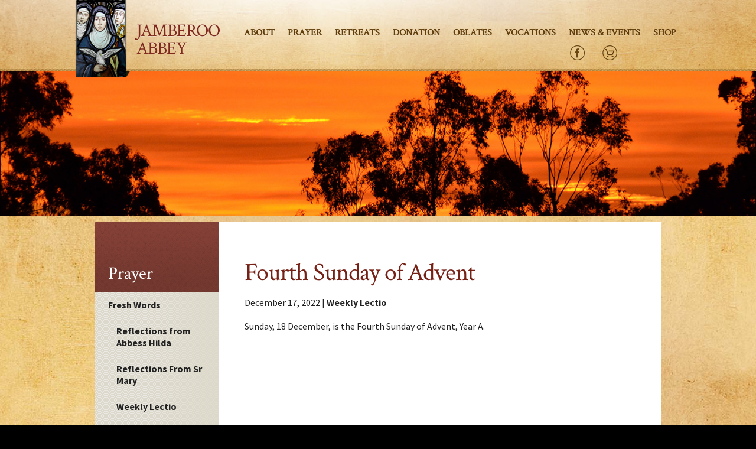

--- FILE ---
content_type: text/css
request_url: https://www.jamberooabbey.org.au/wp-content/plugins/custom/style.css?ver=35df55648073c4846070445f212eb1c8
body_size: 7041
content:
/**
 * Add any custom CSS here.
 *
 * This file will be loaded after all other theme stylesheets.
 */

@import "https://fonts.googleapis.com/css?family=Merriweather";
@import "https://fonts.googleapis.com/css?family=Crimson+Text";
body {
  background: #000;
  color: #222;
  font-size: 16px;
  line-height: 20px;
  font-weight: 400;
  font-style: normal;
  margin: 0 !important;
  padding: 0px 0px 20px 0px;
}

body#tinymce {
  background: #fff;
}

#adminbarsearch {
  display: none;
}

img {
  margin: 0 auto;
}

.content-area p {
  color: #222;
  font-size: 16px;
  line-height: 20px;
  font-weight: 400;
  font-style: normal;
  margin: 0 !important;
  padding: 0px 0px 20px 0px;
}

a {
  color: #008897;
  font-weight: 400;
  text-decoration: none;
}

a:hover {
  color: #762116;
  text-decoration: underline;
}

.specialBox {
  display: block;
  position: relative;
  width: auto;
  height: auto;
  margin: 0 0 20px 0;
  padding: 20px 30px 0px 30px;
  overflow: hidden;
  color: #222;
  background: #f8f6f0;
  border: 1px solid #e0dfdc;
  -webkit-border-radius: 3px;
  border-radius: 3px;
  -moz-background-clip: padding;
  -webkit-background-clip: padding-box;
  background-clip: padding-box;
}

#masthead {
  background: #000 url(../../themes/storefront/assets/images/bg-header.jpg)
    center top no-repeat;
  height: 120px;
  position: relative;
}

#masthead .col-full {
  position: relative;
}

.cycle-slideshow {
  position: relative;
}

div.cycle-slideshow img.content {
  width: 100%;
  height: auto;
  min-height: 120px;
}

@media all and (max-width: 650px) {
  div.cycle-slideshow {
    height: 120px;
  }
  div.cycle-slideshow img.content {
    height: 100%;
    max-width: none;
    width: auto;
    margin-left: 50%;
    transform: translateX(-50%);
  }
}

.slideshow-home {
  z-index: -99;
}

.pageBGhome {
  position: relative;
  top: -85px;
  left: 0;
  width: 100%;
  height: 100%;
  margin: 0;
  padding: 0;
  overflow: auto;
  /*background: #000 url(../../themes/storefront/assets/images/bg-page-home.jpg) center top;*/
  background: #000 url(../../themes/storefront/assets/images/bg-page.jpg) center
    top;
}

.bgHomeStrip {
  position: relative;
  width: 100%;
  height: 16px;
  margin: 0;
  padding: 0;
  overflow: hidden;
  background: url(../../themes/storefront/assets/images/homebgstrip.png) center
    top repeat-x;
}

.pageBG {
  top: 0;
  left: 0;
  width: 100%;
  height: 100%;
  margin: 0;
  padding: 0;
  overflow: auto;
  background: #000 url(../../themes/storefront/assets/images/bg-page.jpg) center
    top;
}

#page,
#megaFooter,
#footerLinks {
  max-width: 1600px;
  margin: 0 auto;
}

.img-crest {
  display: inline-block;
  top: 0px;
  left: 0px;
  width: 95px;
  height: 130px;
  background: url(../../themes/storefront/assets/images/img-crest.png);
  position: relative;
}

#masthead .title {
  top: -96px;
  left: 106px;
  width: 145px;
  color: #7f281d;
  font-family: "Crimson Text", serif;
  text-shadow: 0 1px 0 rgba(255, 255, 255, 0.4);
  text-transform: uppercase;
  font-size: 30px;
  line-height: 30px;
  font-weight: 400;
  letter-spacing: -1px;
  position: relative;
}

#masthead .title a {
  color: #7f281d;
}

#masthead a:hover {
  text-decoration: none;
}

#masthead div.primary-navigation {
  position: relative;
  top: -145px;
  left: 250px;
  padding: 0;
  overflow: hidden;
}

#masthead div.primary-navigation ul.menu {
  list-style-type: none;
  margin: 0;
  padding: 0;
  overflow: hidden;
}

#masthead div.primary-navigation ul.menu li {
  float: left;
}

.content-area {
  background: #fff;
  -webkit-border-radius: 3px;
  border-radius: 3px;
  -moz-background-clip: padding;
  -webkit-background-clip: padding-box;
  background-clip: padding-box;
  -webkit-box-shadow: 0px 0px 6px 0px rgba(0, 0, 0, 0.3);
  box-shadow: 0px 0px 6px 0px rgba(0, 0, 0, 0.3);
  min-width: 300px;
  max-width: 960px;
}

.storefront-full-width-content .content-area {
  margin: 0 auto;
  margin-top: 10px;
}

.content-area::before,
.content-area::after {
  content: " ";
  display: table;
}

#masthead .padder {
  max-width: 1030px;
  margin: 0 auto;
  margin-top: -42px;
  position: relative;
}

.fresh-word {
  float: left;
  width: 200px;
  text-align: center;
}

.site-main,
#aside {
  position: relative;
  width: auto;
  height: auto;
  margin: 0;
  padding: 0;
  overflow: hidden;
}

.site-main {
  width: 78%;
  padding: 7% 6.5% 5% 4.5%;
  float: right;
  clear: right;
  background: #fff;
  border-radius: 0 3px 3px 0;
  min-height: 1100px;
}

#aside {
  width: 22%;
  padding: 0;
  float: left;
  clear: left;
  background: #dcd8cc url(../../themes/storefront/assets/images/bg-aside-y.png);
}

#secHeader {
  position: relative;
  width: auto;
  height: 119px;
  margin: 0;
  padding: 0;
  overflow: hidden;
  color: #fff;
  background: #793b32
    url(../../themes/storefront/assets/images/bg-sec-header.png) 0 0 no-repeat;
  border-top: 1px solid #a46f68;
  -webkit-border-radius: 3px 0 0 0;
  border-radius: 3px 0 0 0;
  -moz-background-clip: padding;
  -webkit-background-clip: padding-box;
  background-clip: padding-box;
}

#secHeader .title {
  position: absolute;
  left: 11%;
  bottom: 15px;
  width: 78%;
  height: auto;
  max-height: 90px;
  margin: 0;
  padding: 0;
  font-family: "Crimson Text", serif;
  font-size: 30px;
  font-weight: 400;
  line-height: 30px;
  color: #fff;
}

/* MENU CLASSES*/

#aside-responsive-nav,
#sideNav ul.sub-menu {
  list-style: none;
}

#sideNav ul.sub-menu li {
  border: 0px;
}

#aside-responsive-nav li {
  border-bottom: 1px solid #cec9b5;
}

ul#sideNav {
  margin-left: 0px;
}

#sideNav ul.menu {
  position: static;
  list-style: none;
  margin: 0;
  padding: 0;
  width: auto;
  height: auto;
  overflow: hidden;
}

#sideNav li {
  position: relative;
  margin: 0;
  padding: 0;
  width: 100%;
  color: #222;
  border-bottom: 1px solid #cec9b5;
  font-size: 16px;
  font-weight: 600;
  line-height: 20px;
}

#sideNav li.current-menu-item {
  background: rgba(156, 146, 110, 0.1);
}

#sideNav li.current-menu-item ul.sub-menu li.menu-item {
  background: none;
}

#sideNav li a,
#sideNav li a:link,
#sideNav li a:active,
#sideNav li a:visited {
  display: block;
  position: relative;
  width: auto;
  margin: 0;
  padding: 12px 11%;
  color: #222;
  text-decoration: none;
  font-weight: 600;
}

#sideNav li.current-menu-item > a,
#sideNav li.current_page_ancestor > a,
#sideNav li.current_page_ancestor .sub-menu li.current_page_item > a {
  color: #762116;
  cursor: default;
}

#sideNav li.current-menu-item .sub-menu a {
  color: #222;
  cursor: pointer;
}

#sideNav .sub-menu .sub-menu li.current-menu-item a {
  background: #dcd8cc url(../../themes/storefront/assets/images/bg-aside-y.png);
}

#masthead div.primary-navigation ul#menu-main.menu {
  margin: 0;
  padding: 0;
  overflow: hidden;
  text-align: right;
}

#masthead div.primary-navigation ul#menu-main.menu ul.sub-menu,
#toggleMain ul.sub-menu {
  display: none;
}

#masthead div.primary-navigation ul#menu-main.menu li a {
  display: inline-block;
  width: auto;
  height: 30px;
  margin: 0 11px;
  padding: 8px 0 6px 0;
  overflow: hidden;
  vertical-align: middle;
  color: #603d0b;
  border-bottom: 2px solid transparent;
  text-shadow: 0 1px 0 rgba(255, 255, 255, 0.2);
  text-transform: uppercase;
  font-family: "Crimson Text", serif;
  font-size: 16px;
  font-weight: 700;
  line-height: 20px;
  text-align: center;
  text-decoration: none !important;
  outline: 0 none !important;
  /* -webkit-transform: translate3d(0,0,0); */
  -webkit-transition: color 0.3s ease-in-out,
    border-bottom-color 0.3s ease-in-out;
  -moz-transition: color 0.3s ease-in-out, border-bottom-color 0.3s ease-in-out;
  -o-transition: color 0.3s ease-in-out, border-bottom-color 0.3s ease-in-out;
  transition: color 0.3s ease-in-out, border-bottom-color 0.3s ease-in-out;
}

#masthead div.primary-navigation ul#menu-main.menu li.current-menu-item a,
#masthead div.primary-navigation ul#menu-main.menu li.current-menu-parent a,
#masthead div.primary-navigation ul#menu-main.menu li.current_page_ancestor a {
  color: #933225;
  border-bottom-color: #933225;
}

#masthead div.primary-navigation ul#menu-main.menu li a:hover {
  color: #933225;
}

/* MENU CLASSES */

#pageQuote {
  position: relative;
}

#pageQuote .quote {
  position: relative;
  width: auto;
  height: auto;
  margin: 0 20px;
  padding: 50px 0 35px 0;
  overflow: hidden;
  color: #111;
  font-family: "Crimson Text", serif;
  letter-spacing: 1px;
  font-size: 22px;
  font-weight: 400;
  line-height: 25px;
  font-style: italic;
  text-align: center;
}

#megaFooter {
  color: #fff;
  background: #1d1d1d
    url(../../themes/storefront/assets/images/bg-megafooter-tile.png);
  border-bottom: 1px solid #000;
  overflow: visible;
  height: 201px;
}

#megaFooter .padder {
  max-height: 201px;
  padding: 45px 0;
  margin: 0 auto;
  max-width: 960px;
}

#megaFooter .bgCrest {
  top: -45px;
  left: 0px;
  width: 320px;
  height: 200px;
  background-position: 0 0;
}

#megaFooter .bgCross {
  top: 27px;
  right: 10px;
  width: 70px;
  height: 100px;
  background-position: -330px 0;
}

#megaFooter .bgLine {
  top: -340px;
  left: 543px;
  width: 10px;
  height: 150px;
  background-position: -320px 0;
}

#megaFooter .title,
#megaFooter .contact {
  position: relative;
  margin: 0;
  padding: 0;
  overflow: hidden;
}

#megaFooter .title {
  left: 382px;
  top: -453px;
  width: 150px;
  height: auto;
  max-height: 60px;
  color: #b0ba8e;
  font-family: "Crimson Text", serif;
  text-transform: uppercase;
  font-size: 28px;
  line-height: 30px;
  font-weight: 400;
  text-align: right;
}

#megaFooter .contact {
  left: 553px;
  top: -510px;
  width: 230px;
  height: auto;
  color: #fff;
  font-size: 13px;
  line-height: 20px;
  font-weight: 400;
}

#megaFooter .contact a {
  color: #b0ba8e;
  text-decoration: none;
}

#megaFooter .bgTop {
  position: relative;
  top: -218px;
  left: 0;
  width: 100%;
  height: 40px;
  margin: 0;
  padding: 0;
  overflow: hidden;
  background: url(../../themes/storefront/assets/images/bg-megafooter-x.png)
    center top repeat-x;
}

#megaFooter .bg {
  position: relative;
  margin: 0;
  padding: 0;
  overflow: hidden;
  background: url(../../themes/storefront/assets/images/sprite-megafooter.png);
}

#megaFooter .bgCross {
  top: -215px;
  left: 771px;
  width: 70px;
  height: 100px;
  background-position: -330px 0;
}

#footer {
  color: #888;
  width: 960px;
  margin: 0 auto;
  background: #000000;
}

#footerLinks {
  max-width: 960px;
  min-width: 0;
  height: 50px;
}

#footerLinks {
  padding: 15px 0;
}

#footerLinks span.first-child {
  margin-left: 2%;
}

.footerhome {
  position: relative;
  top: -85px;
}

.listLinks li,
.listLinks > span {
  display: block;
  float: left;
  padding-right: 8px;
  margin-right: 8px;
  border-right: 1px solid;
  background: none;
}

#footerLinks span,
#footerLinks a {
  color: #888;
  border: none;
  font-family: "Crimson Text", serif;
  font-style: italic;
  font-size: 14px;
  font-weight: 600;
  line-height: 20px;
  text-decoration: none;
}

#footerLinks .sep {
  margin: 0;
  padding: 0 6px;
}

#footerLinks span {
  margin: 0;
  padding: 0;
}

#footerLinks #btnFW {
  position: relative;
  top: 50%;
  left: 43%;
  width: 130px;
  height: 20px;
  margin: -10px 0 0 0;
  padding: 0;
  border: none;
}

#footerLinks #btnFW a {
  display: block;
  width: 100%;
  height: 20px;
  margin: 0;
  padding: 0;
  -webkit-transition: opacity 0.3s ease-in-out;
  -moz-transition: opacity 0.3s ease-in-out;
  -o-transition: opacity 0.3s ease-in-out;
  transition: opacity 0.3s ease-in-out;
  opacity: 0.8;
  -ms-filter: "progid:DXImageTransform.Microsoft.Alpha(Opacity=80)";
  filter: alpha(opacity=80);
}

#sideNav li ul.children {
  list-style: none;
}

.storefront-handheld-footer-bar {
  display: none;
}

h1.entry-title {
  color: #762116;
  font-size: 42px;
  line-height: 40px;
  font-weight: 400;
  font-style: normal;
  margin: 0 !important;
  padding: 0px 0px 20px 0px;
}

div.entry-content h3 {
  color: #222;
  font-size: 18px;
  line-height: 25px;
  font-weight: 600;
  font-style: normal;
  margin: 0 !important;
  padding: 0px 0px 20px 0px;
}

#aside-responsive,
#toggleMainNav {
  display: none;
  position: relative;
}

.primary-navigation {
  display: block;
}

@media (max-width: 1085px) {
  .bgCrest,
  div#primary.content-area div#aside,
  #masthead #crest-link,
  #masthead div.primary-navigation,
  #pageQuote,
  .img-crest {
    display: none;
  }
  #toggleMainNav {
    display: block;
  }
  #masthead .title {
    top: 50px;
    left: 27px;
    width: 236px;
  }
  #toggleMain {
    display: none;
    position: absolute;
    top: 120px;
    background: url(../../themes/storefront/assets/images/bg-page.jpg) center
      top;
    width: 100%;
    padding-right: 40px;
    padding-bottom: 10px;
  }
  .site-header #toggleMain ul.menu li.current-menu-item > a {
    color: #ff0000;
  }
  .menu-responsive ul {
    list-style: none;
  }
  .menu-responsive ul li {
    border-bottom: 1px solid #603d0b;
    text-align: center;
  }
  .menu-responsive ul li a {
    color: #603d0b;
    text-shadow: 0 1px 0 rgba(255, 255, 255, 0.2);
    text-transform: uppercase;
    font-family: "Crimson Text", serif;
    font-size: 16px;
    margin-bottom: 5px;
    display: block;
  }
  a#menu-responsive {
    color: #603d0b;
    font-size: 30px;
    top: 20px;
    left: auto;
    position: absolute;
    right: 34px;
  }
  #aside-responsive {
    display: block;
    background-color: #793b32;
  }
  #toggleNav {
    background: #dcd8cc
      url(../../themes/storefront/assets/images/bg-aside-y.png);
  }
  #aside-responsive ul {
    list-style: none;
    margin-left: 10px;
  }
  #aside-responsive ul#aside-responsive-nav li a {
    color: #000;
  }
  #aside-responsive h2.title {
    color: #fff;
    font-family: "Crimson Text", serif;
    padding-left: 25px;
    padding-top: 15px;
  }
  #megaFooter .padder .bgCross {
    top: 10px;
    left: 390px;
  }
  #megaFooter .padder .title {
    left: 0px;
    top: -220px;
  }
  #megaFooter .padder .contact {
    top: -284px;
    left: 180px;
  }
  #megaFooter .padder .bgLine {
    top: -100px;
    left: 160px;
  }
  div#primary.content-area div#main {
    width: 100%;
  }
}

@media all and (max-width: 500px) {
  #masthead .title {
    margin: auto;
    left: auto;
    text-align: center;
    top: 30px;
  }
  #toggleMainNav {
    text-align: center;
    position: relative;
    top: 60px;
  }
  a#menu-responsive {
    top: auto;
    left: auto;
  }
  #toggleMain {
    top: 46px;
  }
  .col-full {
    margin: 0;
  }
  /* Footer */
  #megaFooter .bgTop {
    top: -225px;
  }
  #megaFooter .padder {
    max-height: none;
    padding: 0;
  }
  #megaFooter .padder .bgCross,
  #megaFooter .padder .bgLine {
    display: none;
  }
  #megaFooter .padder .title,
  #megaFooter .padder .contact {
    left: auto;
    top: 0px;
  }
  #megaFooter .padder .title,
  #megaFooter .padder .contact {
    width: 100%;
    text-align: center;
    padding: 1em 0;
    height: auto;
  }
}

.content-area .reference {
  color: #80362d;
  font-family: "Crimson Text", serif;
  font-size: 18px;
  font-weight: 400;
  line-height: 20px;
  font-style: italic;
}

.content-area h2 {
  color: #222;
  font-size: 32px;
  line-height: 35px;
  font-weight: 700;
  font-style: normal;
  margin: 0 !important;
  padding: 10px 0px 10px 0px;
}

.content-area h2,
.content-area h1 {
  font-family: "Crimson Text", serif;
}

/* -------------------------------------------------------------------------- */

/* actions */

#actions {
  position: relative;
  width: 100%;
  margin: 20px auto;
  padding: 0;
  overflow: hidden;
  text-align: center;
}

/* -------------------------------------------------------------------------- */

/* btnAction */

#actions .btnAction {
  display: inline-block;
  position: relative;
  height: auto;
  margin: 55px 0 0 35px;
  padding: 0;
  color: #333;
  vertical-align: top;
  cursor: pointer !important;
  text-decoration: none !important;
  outline: 0 none !important;
  width: 220px;
}

#actions .btnAction:first-child {
  margin-left: 0;
}

/* -------------------------------------------------------------------------- */

/* content common */

#actions .btnAction > i,
#actions .btnAction > span {
  display: block;
  position: relative;
  width: auto;
  height: auto;
  margin: 0 auto;
  padding: 0;
  overflow: hidden;
}

/* -------------------------------------------------------------------------- */

/* interaction */

#actions .btnAction .hover {
  position: absolute;
  top: -50px;
  left: -17px;
  width: 240px;
  height: 100%;
  padding: 0 17px;
  /*background-gradient*/
  background-color: transparent;
  background-image: -webkit-gradient(
    linear,
    left top,
    left bottom,
    color-stop(0%, rgba(255, 255, 255, 0.5)),
    color-stop(60%, rgba(255, 255, 255, 0.8)),
    color-stop(100%, rgba(255, 255, 255, 0))
  );
  background-image: -webkit-linear-gradient(
    top,
    rgba(255, 255, 255, 0.5) 0%,
    rgba(255, 255, 255, 0.8) 60%,
    rgba(255, 255, 255, 0) 100%
  );
  background-image: -moz-linear-gradient(
    top,
    rgba(255, 255, 255, 0.5) 0%,
    rgba(255, 255, 255, 0.8) 60%,
    rgba(255, 255, 255, 0) 100%
  );
  background-image: -o-linear-gradient(
    top,
    rgba(255, 255, 255, 0.5) 0%,
    rgba(255, 255, 255, 0.8) 60%,
    rgba(255, 255, 255, 0) 100%
  );
  background-image: linear-gradient(
    to bottom,
    rgba(255, 255, 255, 0.5) 0%,
    rgba(255, 255, 255, 0.8) 60%,
    rgba(255, 255, 255, 0) 100%
  );
  /*opacity*/
  opacity: 0;
  -ms-filter: progid:DXImageTransform.Microsoft.gradient(startColorstr=#00FFFFFF, endColorstr=#00FFFFFF);
  filter: progid:DXImageTransform.Microsoft.gradient(startColorstr=#00FFFFFF, endColorstr=#00FFFFFF);
  zoom: 1;
  /*transition*/
  /*-webkit-transform:translate3d(0,0,0);*/
  -webkit-transition: opacity 0.3s ease-in-out;
  -moz-transition: opacity 0.3s ease-in-out;
  -o-transition: opacity 0.3s ease-in-out;
  transition: opacity 0.3s ease-in-out;
}

#actions .btnAction:hover .hover,
#actions .btnAction:focus .hover,
#actions .btnAction:active .hover {
  /*opacity*/
  opacity: 1;
  -ms-filter: progid:DXImageTransform.Microsoft.gradient(startColorstr=#8CFFFFFF, endColorstr=#00FFFFFF);
  filter: progid:DXImageTransform.Microsoft.gradient(startColorstr=#8CFFFFFF, endColorstr=#00FFFFFF);
}

/* -------------------------------------------------------------------------- */

/* icon */

#actions .btnAction .icon {
  width: 50px;
  height: 50px;
  background-color: #666;
  background-image: url(../../themes/storefront/assets/images/sprite-home.png);
  background-position: 100px 100px;
  background-repeat: no-repeat;
  /*border-radius*/
  -webkit-border-radius: 50%;
  border-radius: 50%;
  /*background-clip*/
  -moz-background-clip: padding;
  -webkit-background-clip: padding-box;
  background-clip: padding-box;
}

/* icons */

#actions .btnAction .iconCross {
  background-position: 0 0;
}

#actions .btnAction .iconHouse {
  background-position: -50px 0;
}

#actions .btnAction .iconCandle {
  background-position: -100px 0;
}

#actions .btnAction .iconBird {
  background-position: -150px 0;
}

/* -------------------------------------------------------------------------- */

/* deco */

#actions .btnAction .deco {
  width: auto;
  background-image: url(../../themes/storefront/assets/images/sprite-home.png);
  background-position: 100px 100px;
  background-repeat: no-repeat;
}

#actions .btnAction .decoTop {
  height: 10px;
  margin-top: 10px;
}

#actions .btnAction .decoBtm {
  height: 20px;
  margin-top: 15px;
}

/* -------------------------------------------------------------------------- */

/* text */

/* title */

#actions .btnAction .title {
  height: 40px;
  overflow: hidden;
  white-space: nowrap;
  text-overflow: ellipsis;
  text-transform: uppercase;
  font-family: "Crimson Text", serif;
  font-size: 20px;
  font-weight: 400;
  line-height: 40px;
  font-size: 19px;
}

/* desc */

#actions .btnAction .desc {
  height: 80px;
  overflow: hidden;
  text-overflow: ellipsis;
  font-family: "Crimson Text", serif;
  font-size: 16px;
  font-weight: 600;
  line-height: 20px;
  font-style: italic;
}

/* label */

#actions .btnAction .label {
  height: 20px;
  margin-top: -12px;
  overflow: hidden;
  white-space: nowrap;
  text-overflow: ellipsis;
  text-transform: lowercase;
  font-family: "Crimson Text", serif;
  font-size: 15px;
  font-weight: 600;
  line-height: 20px;
  font-style: italic;
}

#actions .btnAction .label:before {
  content: "\007E\0020";
}

#actions .btnAction .label:after {
  content: "\0020\007E";
}

/* -------------------------------------------------------------------------- */

/* themes */

/* icon */

#actions .btnActionRed .icon {
  background-color: #8c453c;
}

#actions .btnActionDark .icon {
  background-color: #5b5d51;
}

#actions .btnActionBlue .icon {
  background-color: #62838c;
}

#actions .btnActionGreen .icon {
  background-color: #818c5d;
}

/* deco */

#actions .btnActionRed .decoTop {
  background-position: 0 -50px;
}

#actions .btnActionDark .decoTop {
  background-position: 0 -60px;
}

#actions .btnActionBlue .decoTop {
  background-position: 0 -70px;
}

#actions .btnActionGreen .decoTop {
  background-position: 0 -80px;
}

#actions .btnActionRed .decoBtm {
  background-position: 0 -100px;
}

#actions .btnActionDark .decoBtm {
  background-position: 0 -120px;
}

#actions .btnActionBlue .decoBtm {
  background-position: 0 -140px;
}

#actions .btnActionGreen .decoBtm {
  background-position: 0 -160px;
}

/* text */

#actions .btnActionRed .title,
#actions .btnActionRed .label {
  color: #80362d;
}

#actions .btnActionDark .title,
#actions .btnActionDark .label {
  color: #595b4f;
}

#actions .btnActionBlue .title,
#actions .btnActionBlue .label {
  color: #49737e;
}

#actions .btnActionGreen .title,
#actions .btnActionGreen .label {
  color: #687632;
}

/* ==========================================================================
   common - DIVIDERS
   ========================================================================== */

/* -------------------------------------------------------------------------- */

/* divider */

.divider {
  display: block;
  width: 100%;
  margin: 0;
  padding: 0;
  float: none;
  clear: both;
  overflow: hidden;
  font-size: 0px;
  line-height: 0px;
  text-indent: -9999em;
  text-align: center;
}

.divider,
.content-area .divider {
  display: block;
  position: relative;
  width: 100%;
  margin: 0;
  padding: 0;
  float: none;
  clear: both;
  overflow: hidden;
  font-size: 0px;
  line-height: 0px;
  text-indent: -9999em;
  text-align: center;
}

.dividerDeco,
.content-area .dividerDeco {
  height: 0;
  line-height: 0;
  margin: 9px 0 29px 0;
  overflow: visible;
  border-top: 1px solid #d2d0cb;
  border-bottom: 1px solid #f8f5ed;
}

.dividerDeco .deco,
.content-area .dividerDeco .deco {
  position: absolute;
  left: 50%;
  top: 50%;
  width: 64px;
  height: 10px;
  margin: -6px 0 0 -32px;
  padding: 0;
  overflow: hidden;
  background: #fff url(../../themes/storefront/assets/images/sprite-deco.png)
    center top no-repeat;
}

.dividerDeco:before,
.content-area .dividerDeco:before,
.dividerDeco:after,
.content-area .dividerDeco:after {
  content: "";
  display: block;
  position: absolute;
  top: 50%;
  width: 25px;
  height: 10px;
  margin: -5px 0 0 0;
  padding: 0;
  overflow: hidden;
  background-color: transparent;
  font-size: 0;
  line-height: 0;
}

.dividerDeco:before,
.content-area .dividerDeco:before {
  left: 0;
  /*background-gradient*/
  background-image: -webkit-gradient(
    linear,
    left top,
    right top,
    color-stop(0%, rgba(255, 255, 255, 1)),
    color-stop(100%, rgba(255, 255, 255, 0))
  );
  background-image: -webkit-linear-gradient(
    left,
    rgba(255, 255, 255, 1) 0%,
    rgba(255, 255, 255, 0) 100%
  );
  background-image: -moz-linear-gradient(
    left,
    rgba(255, 255, 255, 1) 0%,
    rgba(255, 255, 255, 0) 100%
  );
  background-image: -o-linear-gradient(
    left,
    rgba(255, 255, 255, 1) 0%,
    rgba(255, 255, 255, 0) 100%
  );
  background-image: linear-gradient(
    to right,
    rgba(255, 255, 255, 1) 0%,
    rgba(255, 255, 255, 0) 100%
  );
}

.dividerDeco:after,
.content-area .dividerDeco:after {
  right: 0;
  /*background-gradient*/
  background-image: -webkit-gradient(
    linear,
    left top,
    right top,
    color-stop(0%, rgba(255, 255, 255, 0)),
    color-stop(100%, rgba(255, 255, 255, 1))
  );
  background-image: -webkit-linear-gradient(
    left,
    rgba(255, 255, 255, 0) 0%,
    rgba(255, 255, 255, 1) 100%
  );
  background-image: -moz-linear-gradient(
    left,
    rgba(255, 255, 255, 0) 0%,
    rgba(255, 255, 255, 1) 100%
  );
  background-image: -o-linear-gradient(
    left,
    rgba(255, 255, 255, 0) 0%,
    rgba(255, 255, 255, 1) 100%
  );
  background-image: linear-gradient(
    to right,
    rgba(255, 255, 255, 0) 0%,
    rgba(255, 255, 255, 1) 100%
  );
}

hr {
  background: url(../../themes/storefront/assets/images/bg-pattern-divider.png)
    0 0 repeat;
  height: 3px;
  margin: 2px 0 25px 0;
}

/* divider */

/* specialBoxDeco */

.content-area .specialBoxDeco {
  height: auto;
  border-color: #c2bfb9;
  font-size: 16px;
  line-height: 20px;
  text-indent: 0;
}

.content-area .specialBoxDeco .deco {
  top: 0;
  background-position: center -10px;
}

.content-area .specialBoxDeco:before,
.content-area .specialBoxDeco:after {
  content: "";
  top: -1px;
  width: 60px;
  height: 105%;
  margin: 0;
  z-index: 1;
}

.content-area .specialBoxDeco .padder {
  position: relative;
  width: auto;
  height: auto;
  margin: 0;
  padding: 20px 30px 16px 30px;
  overflow: hidden;
  color: #222;
  background: #f8f6f0;
  border-top: 4px solid #fff;
  border-bottom: 4px solid #fff;
}

.content-area .specialBoxDeco .icon {
  color: #858074;
  font-size: 24px;
  line-height: 20px;
}

.content-area .specialBoxDeco .iconInlineLeft {
  padding-right: 15px;
}

/* specialBoxDeco */

/* LATEST EVENTS*/

.item .btnCapsule {
  margin-bottom: 10px;
}

.btnCapsule,
.btnCapsule .label {
  color: #762116 !important;
  font-size: 17px;
  font-family: "Crimson Text", serif;
  font-weight: 500;
  line-height: 30px;
  font-style: italic;
  text-align: center;
}

.btnCapsule {
  display: inline-block;
  position: relative;
  width: auto;
  height: 30px;
  margin: 0 20px 20px 0;
  padding: 0 15px;
  overflow: hidden;
  background: #f7f4e9;
  white-space: nowrap;
  text-overflow: ellipsis;
  text-decoration: none;
  cursor: pointer;
  -webkit-border-radius: 15px;
  border-radius: 15px;
  -moz-background-clip: padding;
  -webkit-background-clip: padding-box;
  background-clip: padding-box;
}

.btnCapsule:hover,
.btnCapsule:focus,
.btnCapsule:active {
  background-color: #8c453c;
  text-decoration: none;
}

.item a,
.item a:hover,
.item a:focus,
.item a:active {
  text-decoration: none;
}

.btnCapsule:hover .label,
.btnCapsule:focus .label,
.btnCapsule:active .label {
  color: #fff !important;
  text-decoration: none;
}

.item {
  display: block;
  position: relative;
  width: auto;
  height: auto;
  margin: 0;
  padding: 0;
  overflow: hidden;
}

.itemEvent h2.title,
.itemEvent h3.title {
  margin: 0;
  padding: 0;
  color: #222;
  font-family: "Crimson Text", serif;
  font-size: 24px;
  line-height: 25px;
  font-weight: 600;
}

.eventContainer .title,
.itemEvent h3.title {
  padding-bottom: 10px !important;
}

.item .date {
  margin: 0;
  padding: 0 0 5px 0;
  color: #858074;
  font-size: 13px;
  font-weight: 600;
  line-height: 20px;
}

.item .dateNews {
  margin: 0;
  padding: 0 0 5px 0;
  color: #858074;
  font-size: 13px;
  font-weight: 600;
  line-height: 20px;
}

.itemEvent .date {
  position: relative;
  float: left;
  width: 68px;
  height: 101px;
  margin: 0;
  padding: 0;
  overflow: hidden;
  background: url(../../themes/storefront/assets/images/bg-date.png) center top
    no-repeat;
}

.itemEvent .date span {
  display: block;
  margin: 0 8px;
  text-align: center;
}

.itemEvent .date .dd {
  padding: 15px 0 2px 0;
  color: #858074;
  text-shadow: 0 -1px 0 rgba(255, 255, 255, 0.6);
  font-family: "Crimson Text", serif;
  font-size: 42px;
  font-weight: 600;
  line-height: 30px;
}

.itemEvent .date .mm {
  padding-bottom: 5px;
  color: #353535;
  text-shadow: 0 -1px 0 rgba(255, 255, 255, 0.6);
  border-bottom: 1px solid #d3d0c8;
  font-size: 18px;
  font-weight: 700;
  line-height: 16px;
  text-transform: uppercase;
}

.itemEvent .date .yy {
  padding-top: 1px;
  color: #858074;
  border-top: 1px solid #fcfaf3;
  font-size: 16px;
  font-weight: 600;
  line-height: 16px;
}

.itemEvent > .padder {
  min-height: 110px;
}

.padder.event {
  height: auto;
}

.padder.newsletter {
  height: 220px;
}

.padder.lectio {
  height: 170px;
}

.padder.buzz {
  width: calc(100% - 222px);
  position: relative;
  float: right;
}

.padder.pax {
  height: 211px;
}

.padder.cat {
  height: 115px;
  width: 398px;
  top: -130px;
  left: 129px;
  position: relative;
}

.item .desc {
  margin: 0;
  padding: 0 0 20px 0;
  color: #222;
  font-size: 16px;
  font-weight: 400;
  line-height: 20px;
}

.item .imgThumb {
  display: block;
  position: relative;
  top: 10px;
  left: 0;
  width: 202px;
  height: 142px;
  margin: 0;
  padding: 0;
  overflow: hidden;
  border: 4px solid #f2eedd;
  float: left;
}

.eventContainer {
  position: relative;
  float: right;
  width: calc(100% - 90px);
}

/* LATEST EVENTS */

/* PRAYER REQUEST */

div.typeSuccess {
  background: #8fe097;
  padding: 15px;
  border-radius: 7px;
  margin: 5px 0px !important;
  clear: both;
}

#candlesContainer {
  background: url(../../themes/storefront/assets/images/prayerroom.jpg) 0 0
    no-repeat transparent;
  display: block;
  width: 640px;
  height: 610px;
  position: relative;
}

.candle {
  background: url(../../themes/storefront/assets/images/candle2.png) no-repeat;
  display: block;
  width: 63px;
  height: 162px;
  cursor: pointer;
  z-index: 1;
}

#candle1 {
  position: absolute;
  top: 612px;
  left: 143px;
}

#candle2 {
  position: absolute;
  top: 543px;
  left: 199px;
}

#candle3 {
  position: absolute;
  top: 475px;
  left: 256px;
}

#candle4 {
  position: absolute;
  top: 477px;
  left: 396px;
}

#candle5 {
  position: absolute;
  top: 547px;
  left: 455px;
}

#candle6 {
  position: absolute;
  top: 612px;
  left: 509px;
}

#candle7 {
  background: url(../../themes/storefront/assets/images/candle-small.png)
    no-repeat;
  width: 32px;
  position: absolute;
  top: 656px;
  left: 97px;
}

#candle8 {
  background: url(../../themes/storefront/assets/images/candle-small.png)
    no-repeat;
  width: 32px;
  position: absolute;
  top: 599px;
  left: 145px;
}

#candle9 {
  background: url(../../themes/storefront/assets/images/candle-small.png)
    no-repeat;
  width: 32px;
  position: absolute;
  top: 540px;
  left: 188px;
}

#candle10 {
  background: url(../../themes/storefront/assets/images/candle-small.png)
    no-repeat;
  width: 32px;
  position: absolute;
  top: 469px;
  left: 246px;
}

#candle11 {
  background: url(../../themes/storefront/assets/images/candle-small.png)
    no-repeat;
  width: 32px;
  position: absolute;
  top: 405px;
  left: 307px;
}

#candle12 {
  background: url(../../themes/storefront/assets/images/candle-small.png)
    no-repeat;
  width: 32px;
  position: absolute;
  top: 400px;
  left: 386px;
}

#candle13 {
  background: url(../../themes/storefront/assets/images/candle-small.png)
    no-repeat;
  width: 32px;
  position: absolute;
  top: 469px;
  left: 447px;
}

#candle14 {
  background: url(../../themes/storefront/assets/images/candle-small.png)
    no-repeat;
  width: 32px;
  position: absolute;
  top: 532px;
  left: 501px;
}

#candle15 {
  background: url(../../themes/storefront/assets/images/candle-small.png)
    no-repeat;
  width: 32px;
  position: absolute;
  top: 594px;
  left: 552px;
}

#candle16 {
  background: url(../../themes/storefront/assets/images/candle-small.png)
    no-repeat;
  width: 32px;
  position: absolute;
  top: 649px;
  left: 598px;
}

.displayMsg {
  position: absolute;
  width: 350px;
  height: 200px;
  top: 34%;
  margin-top: -200px;
  left: 50%;
  margin-left: -175px;
  background: white;
  z-index: 2;
  padding: 15px;
  border-radius: 7px;
}

.displayMsg span.name {
  clear: both;
  float: left;
  font-weight: bold;
  margin-bottom: 5px;
}

.displayMsg span.prayer {
  clear: both;
  float: left;
}

.displayMsg span.date {
  color: #858074;
  font-size: 14px;
  font-weight: 700;
  line-height: 20px;
  clear: both;
  position: absolute;
  left: 15px;
  bottom: 5px;
}

span.close {
  right: 10px;
  position: absolute;
  z-index: 9999;
  cursor: pointer;
  top: 10px;
  background: url(../../themes/storefront/assets/images/btn-close.png) 0 0
    no-repeat transparent;
  width: 16px;
  height: 16px;
}

form.form10 {
  border-left: 1px solid #cec9b5 !important;
  border-right: 1px solid #cec9b5 !important;
  border-bottom: 1px solid #cec9b5 !important;
  margin: -6px auto 20px auto !important;
  position: relative !important;
  padding: 20px !important;
  width: 95% !important;
}

form input.input_deactive,
form input.input_active,
form.form10 textarea {
  width: 100% !important;
  border: 1px solid #cec9b5 !important;
  box-sizing: border-box !important;
  max-width: 550px !important;
}

.button-submit {
  background: #d6d1c4 !important;
  color: #96584e !important;
  font-family: "Crimson Text", serif !important;
  font-size: 18px !important;
}

form.form10 input {
  height: 30px !important;
  padding: 1px 10px 0 !important;
}

#prayerimg {
  position: absolute;
  top: 831px;
  left: 285px;
  z-index: 2;
}

.wdform-label {
  color: #222 !important;
  font-size: 19px !important;
  line-height: 20px !important;
  font-weight: 400 !important;
  font-style: normal !important;
  margin: 0 !important;
  padding: 0px 0px 20px 0px !important;
  font-family: "Crimson Text", serif !important;
}

.wdform-element-section,
.wdform-field {
  width: 470px !important;
}

#candlebg-res {
  display: none;
}

@media (max-width: 999px) {
  .wdform_column.ui-sortable {
    margin-left: -30px;
  }
  #candlebg-res {
    width: 100%;
    height: 300px;
    background: url(../../themes/storefront/assets/images/candlebg.jpg)
      no-repeat;
    margin: 0 auto;
    max-width: 704px;
    display: block;
  }
  #candlesContainer,
  #prayerimg {
    display: none;
  }
  #candle1,
  #candle2,
  #candle3,
  #candle4,
  #candle5,
  #candle6,
  #candle7,
  #candle8,
  #candle9,
  #candle10,
  #candle11,
  #candle12,
  #candle13,
  #candle14,
  #candle15,
  #candle16 {
    position: static;
    float: left;
    background: url(../../themes/storefront/assets/images/candle-small.png)
      no-repeat;
    width: 32px;
    height: 110px !important;
    margin-right: 25px;
    margin-top: 25px;
    margin-left: 20px;
  }
  form.form10 {
    border-left: 0px solid !important;
    border-right: 0px solid !important;
    border-bottom: 0px solid !important;
  }
  #focusWelcome .subtitle {
    font-size: 16px !important;
  }
}

@media (max-width: 767px) {
  .padder.buzz {
    width: 100%;
    float: none;
  }

  .item .imgThumb {
    float: none;
    margin-bottom: 18px;
  }

  #masthead > div > div.img-crest {
    top: 16px;
  }
  #focusWelcome .subtitle {
    font-size: 14px !important;
  }
}

@media (max-width: 680px) {
  .wdform-element-section,
  .wdform-field {
    width: 300px !important;
  }
  #focusWelcome .subtitle {
    font-size: 12px !important;
    line-height: 90%;
  }
  #focusWelcome {
    top: 5% !important;
  }
}

@media (max-width: 600px) {
  #focusContact,
  #focusWelcome {
    display: none;
  }
}

/* PRAYER REQUEST */

/* HOME */

#home-header-items {
  position: relative;
}

#focusWelcome {
  position: absolute;
  top: 15%;
  left: 17%;
  width: 310px;
  height: 210px;
  padding: 0;
  z-index: 50;
  color: #fff;
  text-align: left;
}

#focusWelcome .subtitle {
  color: #f4e9d5;
  font-family: "Merriweather", sans-serif;
  width: 391px;
  font-weight: normal;
  font-style: italic;
  font-size: 20px;
  line-height: 140%;
  text-shadow: 0 0 0 rgba(0, 0, 0, 0.3);
}

#focusContact {
  position: relative;
  top: -86px;
  left: 0;
  width: 100%;
  height: auto;
  margin: 0;
  padding: 15px 0;
  overflow: hidden;
  z-index: 49;
  color: #fff;
  background: rgba(17, 17, 17, 0.6);
  text-shadow: 0 1px 0 rgba(0, 0, 0, 0.5);
  font-family: "Crimson Text", serif;
  font-size: 14px;
  text-align: center;
  line-height: 30px;
}

#focusContact p {
  margin: 0;
  padding: 0;
}

#focusContact .address {
  font-size: 20px;
  font-weight: 400;
  font-style: italic;
  line-height: 30px;
}

#focusContact .contact {
  margin-bottom: 5px;
  line-height: 20px;
}

#focusContact .address .highlight {
  color: #b0ba8e;
  text-transform: uppercase;
  font-family: "Source Sans Pro", sans-serif;
  font-size: 22px;
  line-height: 30px;
  font-weight: 400;
  font-style: normal;
}

#focusContact a {
  color: #fff;
  text-decoration: none;
}

#focusContact a:hover,
#focusContact a:focus,
#focusContact a:active {
  color: #b0ba8e;
  text-decoration: underline;
}

#focusContact .contact span {
  display: inline-block;
  margin: 0 5px;
  letter-spacing: 1px;
}

button,
input[type="button"],
input[type="reset"],
input[type="submit"],
.button,
.added_to_cart,
.widget a.button,
.site-header-cart .widget_shopping_cart a.button,
button.alt,
input[type="button"].alt,
input[type="reset"].alt,
input[type="submit"].alt,
.button.alt,
.added_to_cart.alt,
.widget-area .widget a.button.alt,
.added_to_cart,
.pagination .page-numbers li .page-numbers.current,
.woocommerce-pagination .page-numbers li .page-numbers.current,
.widget a.button.checkout,
button.alt:hover,
input[type="button"].alt:hover,
input[type="reset"].alt:hover,
input[type="submit"].alt:hover,
.button.alt:hover,
.added_to_cart.alt:hover,
.widget-area .widget a.button.alt:hover,
.added_to_cart:hover,
.widget a.button.checkout:hover {
  background: #793b32
    url(../../themes/storefront/assets/images/bg-sec-header.png) 0 0 no-repeat;
}

.single-product #primary #primary .site-main {
  width: 100%;
}

.header-cart {
  position: absolute;
  top: 76px;
  left: 894px;
  display: block;
  width: 27px;
  height: 27px;
}

.header-fb {
  position: absolute;
  top: 80px;
  left: 867px;
  display: block;
  width: 27px;
  height: 27px;
}

#masthead div.primary-navigation {
  top: -156px;
  left: 277px;
}

.header-fb {
  top: 76px;
  left: 839px;
}

@media (max-width: 932px) {
  .header-fb {
    top: 48px;
    left: auto;
    z-index: 1;
    right: 190px;
  }
  .header-cart {
    left: auto;
    top: 48px;
    right: 150px;

    z-index: 1;
  }

  .site-main {
    width: 100%;
  }

  img.slide {
    min-height: 120px;
  }
}

@media (max-width: 500px) {
  .header-fb {
    top: 88px;
  }
  .header-cart {
    top: 88px;
  }
}

.category-area .padder.cat {
  /* height: 115px; */
  width: calc(100% - 250px);
  top: 0px;
  left: 0px;
  position: relative;
  float: right;
  height: auto;
}

@media (max-width: 767px) {
  .category-area .padder.cat {
    float: none;
    width: 100%;
  }
}

#e_deliverydate_field {
  margin-top: 6em !important;
  padding: 0px;
}


--- FILE ---
content_type: text/javascript
request_url: https://www.jamberooabbey.org.au/wp-content/plugins/custom/custom.js?ver=35df55648073c4846070445f212eb1c8
body_size: 468
content:
jQuery(document).ready(function($){
	// Custom jQuery goes here

	$('#toggleNav').hide();


	$( "#menu-responsive" ).click(function() {
	  $( "#toggleMain" ).slideToggle( "fast", function() {
		// Animation complete.
	  });
	});

	$( "#hamburger-menu" ).click(function() {
	  $( "#toggleNav" ).slideToggle( "fast", function() {
		// Animation complete.
	  });
	});

	$(function() {
    	$('.height-match').matchHeight({
			  //target: $('#main')
		});
	});

	$('.slider-gallery').unslider({
		animation: 'fade',
		autoplay: true,
		arrows: false
	});

	$( window ).resize(function() {
		var percentageHeight = ((19 / $( "#candlebg-res" ).width()) * 10000);
		console.log(percentageHeight);
		$( "#candlebg-res" ).height( percentageHeight );

	});

	//other functions

	if($('body').hasClass('woocommerce-lost-password')){
		window.location.href=document.location.origin+'/wp-login.php?action=lostpassword'
	}

});


--- FILE ---
content_type: image/svg+xml
request_url: https://www.jamberooabbey.org.au/wp-content/themes/storefront/assets/images/ccc-logo-white.svg
body_size: 1898
content:
<svg xmlns="http://www.w3.org/2000/svg" viewBox="0 0 203.4 54.5">
  <g id="Layer_2" data-name="Layer 2">
    <g id="Layer_1-2" data-name="Layer 1">
      <g>
        <g>
          <path d="M8.68,21.75A13.06,13.06,0,0,0,32,29.89l-3.52-3.53a8.14,8.14,0,1,1-1-10.43l3.5-3.49A13.07,13.07,0,0,0,8.68,21.75Z" style="fill: #fff"/>
          <path d="M34.66,32.51a16.85,16.85,0,0,1-15.39,5.87v4.4L9.84,33.6A16.8,16.8,0,0,1,33.59,9.83l3.49-3.49a21.73,21.73,0,0,0-31,30.45l0,0L24.22,54.5V43.36A21.71,21.71,0,0,0,38.16,36l-3.5-3.5Z" style="fill: #fff"/>
        </g>
        <g>
          <g>
            <path d="M49.49,8.18a10.94,10.94,0,0,1,7.82,3,.61.61,0,0,1,0,.91l-2,2a.51.51,0,0,1-.8,0,7.64,7.64,0,0,0-5-1.91,7.31,7.31,0,0,0-7.21,7.52,7.32,7.32,0,0,0,7.22,7.47,7.81,7.81,0,0,0,4.95-1.83.59.59,0,0,1,.81,0l2,2.07a.62.62,0,0,1,0,.87,11.09,11.09,0,0,1-7.86,3.12,11.63,11.63,0,1,1,0-23.26Z" style="fill: #fff"/>
            <path d="M65.06,30.3,75.14,8.57a.59.59,0,0,1,.55-.35H76a.53.53,0,0,1,.54.35l9.92,21.76a.57.57,0,0,1-.55.84H83.12a.91.91,0,0,1-.93-.65L80.61,27H71L69.36,30.5a1,1,0,0,1-.94.65H65.61A.57.57,0,0,1,65.06,30.3Zm14-6.86-3.22-7.11h-.1l-3.18,7.1Z" style="fill: #fff"/>
            <path d="M95.91,9.18a.61.61,0,0,1,.62-.61l9.24,0a7,7,0,0,1,7,7A7.11,7.11,0,0,1,108,22.06l4.42,8.22a.61.61,0,0,1-.56.93h-3.39a.54.54,0,0,1-.51-.29l-4.29-8.57h-3.59v8.24a.63.63,0,0,1-.61.61h-3a.61.61,0,0,1-.61-.62Zm9.49,9.71a3.28,3.28,0,0,0,3.2-3.29,3.21,3.21,0,0,0-3.19-3.14h-5.27v6.43Z" style="fill: #fff"/>
            <path d="M126.92,12.49H122a.6.6,0,0,1-.61-.62V9.22a.61.61,0,0,1,.61-.61l14.12,0a.62.62,0,0,1,.62.62V11.9a.61.61,0,0,1-.61.61h-4.95l0,18.13a.64.64,0,0,1-.62.61h-3a.64.64,0,0,1-.62-.62Z" style="fill: #fff"/>
            <path d="M146.54,9.26a.61.61,0,0,1,.61-.61l13.15,0a.61.61,0,0,1,.61.61v2.65a.61.61,0,0,1-.61.61h-9.57v5.3h8a.64.64,0,0,1,.62.62v2.68a.61.61,0,0,1-.61.61h-8v5.65l9.56,0a.61.61,0,0,1,.62.61v2.65a.6.6,0,0,1-.61.61H147.12a.62.62,0,0,1-.62-.62Z" style="fill: #fff"/>
            <path d="M172,9.3a.6.6,0,0,1,.62-.61h9.24a7,7,0,0,1,7,7,7.13,7.13,0,0,1-4.79,6.52l4.41,8.21a.61.61,0,0,1-.55.94h-3.39A.56.56,0,0,1,184,31l-4.28-8.57h-3.59v8.23a.64.64,0,0,1-.62.62h-3a.61.61,0,0,1-.61-.61ZM181.48,19a3.3,3.3,0,0,0,3.2-3.3,3.21,3.21,0,0,0-3.19-3.13h-5.27V19Z" style="fill: #fff"/>
          </g>
          <g>
            <path d="M200.45,10.11h0l.19-.18A1.81,1.81,0,0,1,202,9.34a1.57,1.57,0,0,1,1.45,1.74,1.65,1.65,0,0,1-1.5,1.8c-1,0-1.52-1-1.59-1l-.83.8a3,3,0,0,0,.69.3c.19.06.34.11.25.35l-.24.66c-.09.25-.31.15-.41.12a5.85,5.85,0,0,1-1.13-.57l-.71.76c-.11.12-.19.21-.41,0l-.51-.5a.28.28,0,0,1,0-.41l.59-.58a2.66,2.66,0,0,1-.69-2,1.83,1.83,0,0,1,1.71-2A2.07,2.07,0,0,1,200.45,10.11Zm-2.4.89a1.11,1.11,0,0,0,.46,1l1.25-1.17a1,1,0,0,0-.94-.64A.8.8,0,0,0,198.05,11Zm3.77.73a.62.62,0,0,0,.58-.67.48.48,0,0,0-.44-.53c-.27,0-.44.18-.71.41l-.19.2S201.32,11.73,201.82,11.73Z" style="fill: #fff"/>
            <path d="M203.25,18.92a2.94,2.94,0,0,1-.82,2.12.17.17,0,0,1-.25,0l-.71-.68a.16.16,0,0,1,0-.22,1.82,1.82,0,0,0,.45-1.19,1.8,1.8,0,0,0-3.59,0,1.85,1.85,0,0,0,.42,1.18.18.18,0,0,1,0,.23l-.73.69a.18.18,0,0,1-.24,0,3,3,0,0,1-.85-2.14,3.17,3.17,0,1,1,6.33,0Z" style="fill: #fff"/>
            <path d="M203.24,25.67a3.17,3.17,0,1,1-6.33,0,3.17,3.17,0,0,1,6.33,0Zm-4.92,0a1.75,1.75,0,0,0,1.74,1.76,1.76,1.76,0,1,0-1.74-1.76Z" style="fill: #fff"/>
            <path d="M198.57,30.85a.86.86,0,0,1-.84.85.85.85,0,0,1-.83-.85.83.83,0,0,1,.83-.82A.84.84,0,0,1,198.57,30.85Z" style="fill: #fff"/>
          </g>
        </g>
      </g>
      <g>
        <path d="M50.2,36.84a5.18,5.18,0,0,1,3.56,1.37.3.3,0,0,1,0,.42l-.4.39c-.11.15-.23.13-.38,0a4.38,4.38,0,0,0-2.8-1.11,4.23,4.23,0,0,0,0,8.45,4.32,4.32,0,0,0,2.8-1.1.27.27,0,0,1,.35,0l.44.39a.28.28,0,0,1,0,.4,5,5,0,0,1-3.57,1.42,5.29,5.29,0,1,1,0-10.58Z" style="fill: #fff"/>
        <path d="M69.12,37.3A.28.28,0,0,1,69.4,37h3.8a3.16,3.16,0,0,1,3.2,3.14,3.27,3.27,0,0,1-2.18,3l2,3.73a.28.28,0,0,1-.25.43h-.75a.26.26,0,0,1-.23-.13l-2-3.9H70.24V47a.29.29,0,0,1-.28.28h-.57a.27.27,0,0,1-.28-.28Zm4,5a2.11,2.11,0,1,0,0-4.21H70.28v4.22Z" style="fill: #fff"/>
        <path d="M91.92,37.33a.27.27,0,0,1,.28-.28H98a.28.28,0,0,1,.28.28v.43A.27.27,0,0,1,98,38H93v3.58h4.22a.28.28,0,0,1,.27.28v.42a.28.28,0,0,1-.28.28H93v3.74H98a.28.28,0,0,1,.28.28v.42a.28.28,0,0,1-.28.28H92.18a.28.28,0,0,1-.28-.28Z" style="fill: #fff"/>
        <path d="M112.27,47l4.48-9.88a.29.29,0,0,1,.25-.16h.15a.27.27,0,0,1,.25.16l4.42,9.9a.26.26,0,0,1-.25.38H121a.28.28,0,0,1-.25-.16l-1.08-2.43h-5.21l-1.08,2.42a.27.27,0,0,1-.25.17h-.59A.26.26,0,0,1,112.27,47Zm7-3.1c-.72-1.6-1.43-3.22-2.14-4.82H117l-2.15,4.81Z" style="fill: #fff"/>
        <path d="M137.4,38.1h-2.56a.27.27,0,0,1-.27-.28v-.43a.27.27,0,0,1,.28-.27h6.22a.29.29,0,0,1,.28.28v.43a.28.28,0,0,1-.28.28h-2.55l0,9a.29.29,0,0,1-.28.28h-.55a.29.29,0,0,1-.28-.28Z" style="fill: #fff"/>
        <path d="M156.05,37.43a.29.29,0,0,1,.28-.28h.59a.29.29,0,0,1,.28.28l0,9.72a.28.28,0,0,1-.27.28h-.59a.29.29,0,0,1-.28-.28Z" style="fill: #fff"/>
        <path d="M171.88,37.55a.26.26,0,0,1,.25-.38h.59a.28.28,0,0,1,.25.16l3.65,8.24h0l3.67-8.22a.29.29,0,0,1,.25-.17h.59a.27.27,0,0,1,.25.39L177,47.45a.29.29,0,0,1-.25.16h-.15a.33.33,0,0,1-.25-.16Z" style="fill: #fff"/>
        <path d="M196.12,37.49a.28.28,0,0,1,.28-.28h5.79a.27.27,0,0,1,.27.28v.42a.28.28,0,0,1-.28.28h-4.93v3.59h4.22a.3.3,0,0,1,.28.28v.43a.29.29,0,0,1-.28.28h-4.22v3.75h4.93a.29.29,0,0,1,.28.28v.43a.28.28,0,0,1-.28.28h-5.79a.28.28,0,0,1-.28-.28Z" style="fill: #fff"/>
      </g>
    </g>
  </g>
</svg>


--- FILE ---
content_type: text/javascript
request_url: https://www.jamberooabbey.org.au/wp-content/plugins/order-delivery-date-for-woocommerce/js/accessibility.js?ver=3.22.0
body_size: 4831
content:
jQuery(function (jQuery) {
    jQuery('#' + orddd_lite_access.orddd_lite_field_name ).datepicker({
      onClose: removeAria
    });
  
    // Add aria-describedby to the button referring to the label
    jQuery('#' + orddd_lite_access.orddd_lite_field_name ).attr('aria-describedby', 'Delivery Date');
  
    dayTripper();
  
  });
  
  
  function dayTripper() {
    jQuery('#' + orddd_lite_access.orddd_lite_field_name ).focus(function () {
      setTimeout(function () {
        var today = jQuery('.ui-datepicker-today a')[0];
        
        if (!today || undefined !== jQuery('.ui-state-active')[0] ) {
          today = jQuery('.ui-state-active')[0] ||
                  jQuery('a.ui-state-default')[0];
        }
  
        // Hide the entire page (except the date picker)
        // from screen readers to prevent document navigation
        // (by headings, etc.) while the popup is open
        jQuery("#e_deliverydate_field").attr('aria-hidden','true');
        jQuery("#skipnav").attr('aria-hidden','true');
  
        // Hide the "today" button because it doesn't do what
        // you think it supposed to do
        jQuery(".ui-datepicker-current").hide();
  
        today.focus();
        datePickHandler();
        jQuery(document).on('click', '#ui-datepicker-div .ui-datepicker-close', function () {
          closeCalendar();
        });
      }, 0);
    });
  }
  
  function datePickHandler() {
    var activeDate;
    var container = document.getElementById('ui-datepicker-div');
    var input = document.getElementById('e_deliverydate');
  
    if (!container || !input) {
      return;
    }
  
   // jQuery(container).find('table').first().attr('role', 'grid');
  
    container.setAttribute('role', 'application');
    container.setAttribute('aria-label', 'Delivery date Datepicker');
  
      // the top controls:
    var prev = jQuery('.ui-datepicker-prev', container)[0],
        next = jQuery('.ui-datepicker-next', container)[0];
  
  
  // This is the line that needs to be fixed for use on pages with base URL set in head
    next.href = 'javascript:void(0)';
    prev.href = 'javascript:void(0)';
  
    next.setAttribute('role', 'button');
    next.removeAttribute('title');
    prev.setAttribute('role', 'button');
    prev.removeAttribute('title');
  
    appendOffscreenMonthText(next);
    appendOffscreenMonthText(prev);
  
    // delegation won't work here for whatever reason, so we are
    // forced to attach individual click listeners to the prev /
    // next month buttons each time they are added to the DOM
    jQuery(next).on('click', handleNextClicks);
    jQuery(prev).on('click', handlePrevClicks);
  
    monthDayYearText();
  
    jQuery(container).on('keydown', function calendarKeyboardListener(keyVent) {
      var which = keyVent.which;
      var target = keyVent.target;
      var dateCurrent = getCurrentDate(container);
  
      if (!dateCurrent) {
        dateCurrent = jQuery('a.ui-state-default')[0];
        setHighlightState(dateCurrent, container);
      }
  
      if (27 === which) {
        keyVent.stopPropagation();
        return closeCalendar();
      } else if (which === 9 && keyVent.shiftKey) { // SHIFT + TAB
        keyVent.preventDefault();
        if (jQuery(target).hasClass('ui-datepicker-close')) { // close button
          jQuery('.ui-datepicker-prev')[0].focus();
        } else if (jQuery(target).hasClass('ui-state-default')) { // a date link
          jQuery('.ui-datepicker-close')[0].focus();
        } else if (jQuery(target).hasClass('ui-datepicker-prev')) { // the prev link
          jQuery('.ui-datepicker-next')[0].focus();
        } else if (jQuery(target).hasClass('ui-datepicker-next')) { // the next link
          activeDate = jQuery('.ui-state-highlight') ||
                      jQuery('.ui-state-active')[0];
          if (activeDate) {
            activeDate.focus();
          }
        }
      } else if (which === 9) { // TAB
        keyVent.preventDefault();
        if (jQuery(target).hasClass('ui-datepicker-close')) { // close button
          activeDate = jQuery('.ui-state-highlight') ||
                      jQuery('.ui-state-active')[0];
          if (activeDate) {
            activeDate.focus();
          }
        } else if (jQuery(target).hasClass('ui-state-default')) {
          jQuery('.ui-datepicker-next')[0].focus();
        } else if (jQuery(target).hasClass('ui-datepicker-next')) {
          jQuery('.ui-datepicker-prev')[0].focus();
        } else if (jQuery(target).hasClass('ui-datepicker-prev')) {
          jQuery('.ui-datepicker-close')[0].focus();
        }
      } else if (which === 37) { // LEFT arrow key
        // if we're on a date link...
        if (!jQuery(target).hasClass('ui-datepicker-close') && jQuery(target).hasClass('ui-state-default')) {
          keyVent.preventDefault();
          previousDay(target);
        }
      } else if (which === 39) { // RIGHT arrow key
        // if we're on a date link...
        if (!jQuery(target).hasClass('ui-datepicker-close') && jQuery(target).hasClass('ui-state-default')) {
          keyVent.preventDefault();
          nextDay(target);
        }
      } else if (which === 38) { // UP arrow key
        if (!jQuery(target).hasClass('ui-datepicker-close') && jQuery(target).hasClass('ui-state-default')) {
          keyVent.preventDefault();
          upHandler(target, container, prev);
        }
      } else if (which === 40) { // DOWN arrow key
        if (!jQuery(target).hasClass('ui-datepicker-close') && jQuery(target).hasClass('ui-state-default')) {
          keyVent.preventDefault();
          downHandler(target, container, next);
        }
      } else if (which === 13) { // ENTER
        if (jQuery(target).hasClass('ui-state-default')) {
          setTimeout(function () {
            closeCalendar();
          }, 100);
        } else if (jQuery(target).hasClass('ui-datepicker-prev')) {
          handlePrevClicks();
        } else if (jQuery(target).hasClass('ui-datepicker-next')) {
          handleNextClicks();
        }
      } else if (32 === which) {
        if (jQuery(target).hasClass('ui-datepicker-prev') || jQuery(target).hasClass('ui-datepicker-next')) {
          target.click();
        }
      } else if (33 === which) { // PAGE UP
        moveOneMonth(target, 'prev');
      } else if (34 === which) { // PAGE DOWN
        moveOneMonth(target, 'next');
      } else if (36 === which) { // HOME
        var firstOfMonth = jQuery(target).closest('tbody').find('.ui-state-default')[0];
        if (firstOfMonth) {
          firstOfMonth.focus();
          setHighlightState(firstOfMonth, jQuery('#ui-datepicker-div')[0]);
        }
      } else if (35 === which) { // END
        var jQuerydaysOfMonth = jQuery(target).closest('tbody').find('.ui-state-default');
        var lastDay = jQuerydaysOfMonth[jQuerydaysOfMonth.length - 1];
        if (lastDay) {
          lastDay.focus();
          setHighlightState(lastDay, jQuery('#ui-datepicker-div')[0]);
        }
      }
      jQuery(".ui-datepicker-current").hide();
    });
  }
  
  function closeCalendar() {
    var container = jQuery('#ui-datepicker-div');
    jQuery(container).off('keydown');
    var input = jQuery('#' + orddd_lite_access.orddd_lite_field_name )[0];
    jQuery(input).datepicker('hide');
  
   // input.focus();
  }
  
  function removeAria() {
    // make the rest of the page accessible again:
    jQuery("#e_deliverydate_field").removeAttr('aria-hidden');
    jQuery("#skipnav").removeAttr('aria-hidden');
  }
  
  ///////////////////////////////
  //////////////////////////// //
  ///////////////////////// // //
  // UTILITY-LIKE THINGS // // //
  ///////////////////////// // //
  //////////////////////////// //
  ///////////////////////////////
  function isOdd(num) {
    return num % 2;
  }
  
  function moveOneMonth(currentDate, dir) {
    var button = (dir === 'next')
                ? jQuery('.ui-datepicker-next')[0]
                : jQuery('.ui-datepicker-prev')[0];
  
    if (!button) {
      return;
    }
  
    var ENABLED_SELECTOR = '#ui-datepicker-div tbody td:not(.ui-state-disabled)';
    var jQuerycurrentCells = jQuery(ENABLED_SELECTOR);
    var currentIdx = jQuery.inArray(currentDate.parentNode, jQuerycurrentCells);
  
    button.click();
    setTimeout(function () {
      updateHeaderElements();
  
      var jQuerynewCells = jQuery(ENABLED_SELECTOR);
      var newTd = jQuerynewCells[currentIdx];
      var newAnchor = newTd && jQuery(newTd).find('a')[0];
  
      while (!newAnchor) {
        currentIdx--;
        newTd = jQuerynewCells[currentIdx];
        newAnchor = newTd && jQuery(newTd).find('a')[0];
      }
  
      setHighlightState(newAnchor, jQuery('#ui-datepicker-div')[0]);
      newAnchor.focus();
  
    }, 0);
  
  }
  
  function handleNextClicks() {
    setTimeout(function () {
      updateHeaderElements();
      prepHighlightState();
      jQuery('.ui-datepicker-next').focus();
      jQuery(".ui-datepicker-current").hide();
    }, 0);
  }
  
  function handlePrevClicks() {
    setTimeout(function () {
      updateHeaderElements();
      prepHighlightState();
      jQuery('.ui-datepicker-prev').focus();
      jQuery(".ui-datepicker-current").hide();
    }, 0);
  }
  
  function previousDay(dateLink) {
    var container = document.getElementById('ui-datepicker-div');
    if (!dateLink) {
      return;
    }
    var td = jQuery(dateLink).closest('td');
    if (!td) {
      return;
    }
  
    var prevTd = jQuery(td).prev(),
        prevDateLink = jQuery('a.ui-state-default', prevTd)[0];
  
    if (prevTd && prevDateLink) {
      setHighlightState(prevDateLink, container);
      prevDateLink.focus();
    } else {
      handlePrevious(dateLink);
    }
  }
  
  
  function handlePrevious(target) {
    var container = document.getElementById('ui-datepicker-div');
    if (!target) {
      return;
    }
    var currentRow = jQuery(target).closest('tr');
    if (!currentRow) {
      return;
    }
    var previousRow = jQuery(currentRow).prev();
  
    if (!previousRow || previousRow.length === 0) {
      // there is not previous row, so we go to previous month...
      previousMonth();
    } else {
      var prevRowDates = jQuery('td a.ui-state-default', previousRow);
      var prevRowDate = prevRowDates[prevRowDates.length - 1];
  
      if (prevRowDate) {
        setTimeout(function () {
          setHighlightState(prevRowDate, container);
          prevRowDate.focus();
        }, 0);
      }
    }
  }
  
  function previousMonth() {
    var prevLink = jQuery('.ui-datepicker-prev')[0];
    var container = document.getElementById('ui-datepicker-div');
    prevLink.click();
    // focus last day of new month
    setTimeout(function () {
      var trs = jQuery('tr', container),
          lastRowTdLinks = jQuery('td a.ui-state-default', trs[trs.length - 1]),
          lastDate = lastRowTdLinks[lastRowTdLinks.length - 1];
  
      // updating the cached header elements
      updateHeaderElements();
  
      setHighlightState(lastDate, container);
      lastDate.focus();
  
    }, 0);
  }
  
  ///////////////// NEXT /////////////////
  /**
   * Handles right arrow key navigation
   * @param  {HTMLElement} dateLink The target of the keyboard event
   */
  function nextDay(dateLink) {
    var container = document.getElementById('ui-datepicker-div');
    if (!dateLink) {
      return;
    }
    var td = jQuery(dateLink).closest('td');
    if (!td) {
      return;
    }
    var nextTd = jQuery(td).next(),
        nextDateLink = jQuery('a.ui-state-default', nextTd)[0];
  
    if (nextTd && nextDateLink) {
      setHighlightState(nextDateLink, container);
      nextDateLink.focus(); // the next day (same row)
    } else {
      handleNext(dateLink);
    }
  }
  
  function handleNext(target) {
    var container = document.getElementById('ui-datepicker-div');
    if (!target) {
      return;
    }
    var currentRow = jQuery(target).closest('tr'),
        nextRow = jQuery(currentRow).next();
  
    if (!nextRow || nextRow.length === 0) {
      nextMonth();
    } else {
      var nextRowFirstDate = jQuery('a.ui-state-default', nextRow)[0];
      if (nextRowFirstDate) {
        setHighlightState(nextRowFirstDate, container);
        nextRowFirstDate.focus();
      }
    }
  }
  
  function nextMonth() {
    nextMon = jQuery('.ui-datepicker-next')[0];
    var container = document.getElementById('ui-datepicker-div');
    nextMon.click();
    // focus the first day of the new month
    setTimeout(function () {
      // updating the cached header elements
      updateHeaderElements();
  
      var firstDate = jQuery('a.ui-state-default', container)[0];
      setHighlightState(firstDate, container);
      firstDate.focus();
    }, 0);
  }
  
  /////////// UP ///////////
  /**
   * Handle the up arrow navigation through dates
   * @param  {HTMLElement} target   The target of the keyboard event (day)
   * @param  {HTMLElement} cont     The calendar container
   * @param  {HTMLElement} prevLink Link to navigate to previous month
   */
  function upHandler(target, cont, prevLink) {
    prevLink = jQuery('.ui-datepicker-prev')[0];
    var rowContext = jQuery(target).closest('tr');
    if (!rowContext) {
      return;
    }
    var rowTds = jQuery('td', rowContext),
        rowLinks = jQuery('a.ui-state-default', rowContext),
        targetIndex = jQuery.inArray(target, rowLinks),
        prevRow = jQuery(rowContext).prev(),
        prevRowTds = jQuery('td', prevRow),
        parallel = prevRowTds[targetIndex],
        linkCheck = jQuery('a.ui-state-default', parallel)[0];
  
    if (prevRow && parallel && linkCheck) {
      // there is a previous row, a td at the same index
      // of the target AND theres a link in that td
      setHighlightState(linkCheck, cont);
      linkCheck.focus();
    } else {
      // we're either on the first row of a month, or we're on the
      // second and there is not a date link directly above the target
      prevLink.click();
      setTimeout(function () {
        // updating the cached header elements
        updateHeaderElements();
        var newRows = jQuery('tr', cont),
            lastRow = newRows[newRows.length - 1],
            lastRowTds = jQuery('td', lastRow),
            tdParallelIndex = jQuery.inArray(target.parentNode, rowTds),
            newParallel = lastRowTds[tdParallelIndex],
            newCheck = jQuery('a.ui-state-default', newParallel)[0];
  
        if (lastRow && newParallel && newCheck) {
          setHighlightState(newCheck, cont);
          newCheck.focus();
        } else {
          // theres no date link on the last week (row) of the new month
          // meaning its an empty cell, so we'll try the 2nd to last week
          var secondLastRow = newRows[newRows.length - 2],
              secondTds = jQuery('td', secondLastRow),
              targetTd = secondTds[tdParallelIndex],
              linkCheck = jQuery('a.ui-state-default', targetTd)[0];
  
          if (linkCheck) {
            setHighlightState(linkCheck, cont);
            linkCheck.focus();
          }
  
        }
      }, 0);
    }
  }
  
  //////////////// DOWN ////////////////
  /**
   * Handles down arrow navigation through dates in calendar
   * @param  {HTMLElement} target   The target of the keyboard event (day)
   * @param  {HTMLElement} cont     The calendar container
   * @param  {HTMLElement} nextLink Link to navigate to next month
   */
  function downHandler(target, cont, nextLink) {
    nextLink = jQuery('.ui-datepicker-next')[0];
    var targetRow = jQuery(target).closest('tr');
    if (!targetRow) {
      return;
    }
    var targetCells = jQuery('td', targetRow),
        cellIndex = jQuery.inArray(target.parentNode, targetCells), // the td (parent of target) index
        nextRow = jQuery(targetRow).next(),
        nextRowCells = jQuery('td', nextRow),
        nextWeekTd = nextRowCells[cellIndex],
        nextWeekCheck = jQuery('a.ui-state-default', nextWeekTd)[0];
  
    if (nextRow && nextWeekTd && nextWeekCheck) {
      // theres a next row, a TD at the same index of `target`,
      // and theres an anchor within that td
      setHighlightState(nextWeekCheck, cont);
      nextWeekCheck.focus();
    } else {
      nextLink.click();
  
      setTimeout(function () {
        // updating the cached header elements
        updateHeaderElements();
  
        var nextMonthTrs = jQuery('tbody tr', cont),
            firstTds = jQuery('td', nextMonthTrs[0]),
            firstParallel = firstTds[cellIndex],
            firstCheck = jQuery('a.ui-state-default', firstParallel)[0];
  
        if (firstParallel && firstCheck) {
          setHighlightState(firstCheck, cont);
          firstCheck.focus();
        } else {
          // lets try the second row b/c we didnt find a
          // date link in the first row at the target's index
          var secondRow = nextMonthTrs[1],
              secondTds = jQuery('td', secondRow),
              secondRowTd = secondTds[cellIndex],
              secondCheck = jQuery('a.ui-state-default', secondRowTd)[0];
  
          if (secondRow && secondCheck) {
            setHighlightState(secondCheck, cont);
            secondCheck.focus();
          }
        }
      }, 0);
    }
  }
  
  
  function onCalendarHide() {
    closeCalendar();
  }
  
  // add an aria-label to the date link indicating the currently focused date
  // (formatted identically to the required format: mm/dd/yyyy)
  function monthDayYearText() {
    var cleanUps = jQuery('.amaze-date');
  
    jQuery(cleanUps).each(function (clean) {
    // each(cleanUps, function (clean) {
      clean.parentNode.removeChild(clean);
    });
  
    var datePickDiv = document.getElementById('ui-datepicker-div');
    // in case we find no datepick div
    if (!datePickDiv) {
      return;
    }
  
    var dates = jQuery('a.ui-state-default', datePickDiv);
    jQuery(dates).attr('role', 'button').on('keydown', function (e) {
      if (e.which === 32) {
        e.preventDefault();
        e.target.click();
        setTimeout(function () {
          closeCalendar();
        }, 100);
      }
    });
    jQuery(dates).each(function (index, date) {
      var currentRow = jQuery(date).closest('tr'),
          currentTds = jQuery('td', currentRow),
          currentIndex = jQuery.inArray(date.parentNode, currentTds),
          headThs = jQuery('thead tr th', datePickDiv),
          dayIndex = headThs[currentIndex],
          daySpan = jQuery('span', dayIndex)[0],
          monthName = jQuery('.ui-datepicker-month', datePickDiv)[0].innerHTML,
          year = jQuery('.ui-datepicker-year', datePickDiv)[0].innerHTML,
          number = date.innerHTML;
  
      if (!daySpan || !monthName || !number || !year) {
        return;
      }
  
      // AT Reads: {month} {date} {year} {day}
      // "December 18 2014 Thursday"
      var dateText = date.innerHTML + ' ' + monthName + ' ' + year + ' ' + daySpan.title;
      // AT Reads: {date(number)} {name of day} {name of month} {year(number)}
      // var dateText = date.innerHTML + ' ' + daySpan.title + ' ' + monthName + ' ' + year;
      // add an aria-label to the date link reading out the currently focused date
      date.setAttribute('aria-label', dateText);
    });
  }
  
  
  
  // update the cached header elements because we're in a new month or year
  function updateHeaderElements() {
    var context = document.getElementById('ui-datepicker-div');
    if (!context) {
      return;
    }
  
  //  jQuery(context).find('table').first().attr('role', 'grid');
  
    prev = jQuery('.ui-datepicker-prev', context)[0];
    next = jQuery('.ui-datepicker-next', context)[0];
  
    //make them click/focus - able
    next.href = 'javascript:void(0)';
    prev.href = 'javascript:void(0)';
  
    next.setAttribute('role', 'button');
    prev.setAttribute('role', 'button');
    appendOffscreenMonthText(next);
    appendOffscreenMonthText(prev);
  
    jQuery(next).on('click', handleNextClicks);
    jQuery(prev).on('click', handlePrevClicks);
  
    // add month day year text
    monthDayYearText();
  }
  
  
  function prepHighlightState() {
    var highlight;
    var cage = document.getElementById('ui-datepicker-div');
    highlight = jQuery('.ui-state-highlight', cage)[0] ||
                jQuery('.ui-state-default', cage)[0];
    if (highlight && cage) {
      setHighlightState(highlight, cage);
    }
  }
  
  // Set the highlighted class to date elements, when focus is received
  function setHighlightState(newHighlight, container) {
    var prevHighlight = getCurrentDate(container);
    // remove the highlight state from previously
    // highlighted date and add it to our newly active date
    jQuery(prevHighlight).removeClass('ui-state-highlight');
    jQuery(newHighlight).addClass('ui-state-highlight');
  }
  
  
  // grabs the current date based on the highlight class
  function getCurrentDate(container) {
    var currentDate = jQuery('.ui-state-highlight', container)[0];
    return currentDate;
  }
  
  /**
   * Appends logical next/prev month text to the buttons
   * - ex: Next Month, January 2015
   *       Previous Month, November 2014
   */
  function appendOffscreenMonthText(button) {
    var buttonText;
    var isNext = jQuery(button).hasClass('ui-datepicker-next');
    var months = jQuery.datepicker._defaults.monthNames;
    var numberOfMonths = orddd_lite_access.orddd_lite_number_of_months;

    var currentMonth = jQuery('.ui-datepicker-title .ui-datepicker-month').text();
    var monthIndex = jQuery.inArray(currentMonth, months);
    var currentYear = jQuery('.ui-datepicker-title .ui-datepicker-year').text();
   
    if ( '2' == numberOfMonths ) {
      if( isNext ) {
        currentMonth = jQuery('.ui-datepicker-group-last .ui-datepicker-title .ui-datepicker-month').text();
        currentYear = jQuery('.ui-datepicker-group-last .ui-datepicker-title .ui-datepicker-year').text();
      } else {
        currentMonth = jQuery('.ui-datepicker-group-first .ui-datepicker-title .ui-datepicker-month').text();
        currentYear = jQuery('.ui-datepicker-group-first .ui-datepicker-title .ui-datepicker-year').text();
      }
      monthIndex = jQuery.inArray(currentMonth, months);
    }
    var adjacentIndex = (isNext ) ? monthIndex + 1 : monthIndex - 1;

    if (isNext && currentMonth === months[11] ) {
      currentYear = parseInt(currentYear, 10) + 1;
      adjacentIndex = 0;
    } else if (!isNext && currentMonth === months[0]) {
      currentYear = parseInt(currentYear, 10) - 1;
      adjacentIndex = months.length - 1;
    }
    
    buttonText = (isNext) ? 'Next Month, ' + months[adjacentIndex] + ' ' + currentYear : 'Previous Month, ' + months[adjacentIndex] + ' ' + currentYear;
  
    jQuery(button).find('.ui-icon').html(buttonText);
  }
  
